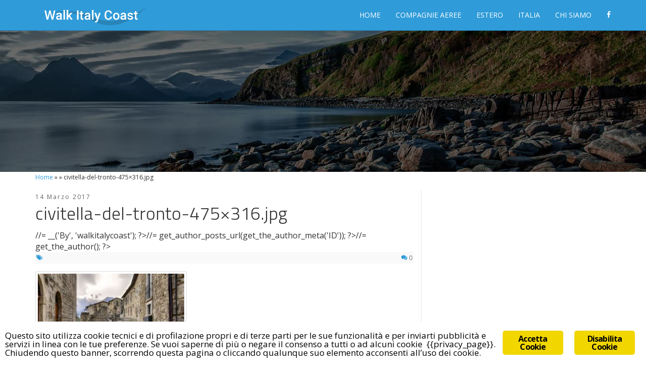

--- FILE ---
content_type: text/html; charset=UTF-8
request_url: https://walkitalycoast.it/cosa-vedere-in-abruzzo/199/civitella-del-tronto-475x316-jpg
body_size: 11543
content:
<!DOCTYPE html>
<html lang="it-IT">
  <head>
  <meta charset="utf-8">
  <meta http-equiv="x-ua-compatible" content="ie=edge">
  <meta name="viewport" content="width=device-width, initial-scale=1">
  <meta name="google-site-verification" content="3N2MZcVpMYVOYVfsXVny989YWPEcyNWr9y3Q79LcSX8">
  <meta name="verification" content="75686b8efc3ac75ad4c65ffbd6cfe4ef">
  <link href="https://fonts.googleapis.com/css?family=Titillium+Web:400,300,600%7COpen+Sans:400,400italic,700,700italic" rel="stylesheet" type="text/css">
  <style type="text/css">
      /* sezione menu */
    /*.nav>li>a {
      padding: 10px 13px !important;
    }
    .navbar-nav {
        margin-top: 20px !important;
        margin-bottom: 0 !important;
        margin-right: 0 !important;
        margin-left: 0 !important;

    }*/
    /* sezione categorie */
    .cat-intro .cat-desc {
        font-size: 14px !important;
    }
    /* categorie widget */
    .widget-category-title{
        font-size: 20px;
        color: #0093be;
        text-align: center;
    }
    .sep{
        border-bottom: 1px solid #0093be;
    }
  /* font-size excerpt sidebar */
    aside.sidebar .widget .post-content {
        font-size: 13px !important;
    }

    body {
      font-size: 16px !important;
    }

    h4 > span{
      font-weight: 700;
    }
  </style>
  <meta name="robots" content="index, follow, max-image-preview:large, max-snippet:-1, max-video-preview:-1">

	<!-- This site is optimized with the Yoast SEO plugin v20.3 - https://yoast.com/wordpress/plugins/seo/ -->
	<title>civitella-del-tronto-475x316.jpg - Walk Italy Coast</title>
	<link rel="canonical" href="https://walkitalycoast.it/cosa-vedere-in-abruzzo/199/civitella-del-tronto-475x316-jpg/">
	<meta property="og:locale" content="it_IT">
	<meta property="og:type" content="article">
	<meta property="og:title" content="civitella-del-tronto-475x316.jpg - Walk Italy Coast">
	<meta property="og:url" content="https://walkitalycoast.it/cosa-vedere-in-abruzzo/199/civitella-del-tronto-475x316-jpg/">
	<meta property="og:site_name" content="Walk Italy Coast">
	<meta property="og:image" content="https://walkitalycoast.it/cosa-vedere-in-abruzzo/199/civitella-del-tronto-475x316-jpg">
	<meta property="og:image:width" content="475">
	<meta property="og:image:height" content="316">
	<meta property="og:image:type" content="image/jpeg">
	<meta name="twitter:card" content="summary_large_image">
	<script type="application/ld+json" class="yoast-schema-graph">{"@context":"https://schema.org","@graph":[{"@type":"WebPage","@id":"https://walkitalycoast.it/cosa-vedere-in-abruzzo/199/civitella-del-tronto-475x316-jpg/","url":"https://walkitalycoast.it/cosa-vedere-in-abruzzo/199/civitella-del-tronto-475x316-jpg/","name":"civitella-del-tronto-475x316.jpg - Walk Italy Coast","isPartOf":{"@id":"https://walkitalycoast.it/#website"},"primaryImageOfPage":{"@id":"https://walkitalycoast.it/cosa-vedere-in-abruzzo/199/civitella-del-tronto-475x316-jpg/#primaryimage"},"image":{"@id":"https://walkitalycoast.it/cosa-vedere-in-abruzzo/199/civitella-del-tronto-475x316-jpg/#primaryimage"},"thumbnailUrl":"https://walkitalycoast.it/wp-content/uploads/2017/03/civitella-del-tronto-475x316.jpg","datePublished":"2017-03-14T08:10:28+00:00","dateModified":"2017-03-14T08:10:28+00:00","breadcrumb":{"@id":"https://walkitalycoast.it/cosa-vedere-in-abruzzo/199/civitella-del-tronto-475x316-jpg/#breadcrumb"},"inLanguage":"it-IT","potentialAction":[{"@type":"ReadAction","target":["https://walkitalycoast.it/cosa-vedere-in-abruzzo/199/civitella-del-tronto-475x316-jpg/"]}]},{"@type":"ImageObject","inLanguage":"it-IT","@id":"https://walkitalycoast.it/cosa-vedere-in-abruzzo/199/civitella-del-tronto-475x316-jpg/#primaryimage","url":"https://walkitalycoast.it/wp-content/uploads/2017/03/civitella-del-tronto.jpg","contentUrl":"https://walkitalycoast.it/wp-content/uploads/2017/03/civitella-del-tronto.jpg","width":564,"height":375},{"@type":"BreadcrumbList","@id":"https://walkitalycoast.it/cosa-vedere-in-abruzzo/199/civitella-del-tronto-475x316-jpg/#breadcrumb","itemListElement":[{"@type":"ListItem","position":1,"name":"Home","item":"https://walkitalycoast.it/"},{"@type":"ListItem","position":2,"name":"Cosa Vedere in Abruzzo: 10 Cose da Visitare Assolutamente","item":"https://walkitalycoast.it/cosa-vedere-in-abruzzo/199"},{"@type":"ListItem","position":3,"name":"civitella-del-tronto-475&#215;316.jpg"}]},{"@type":"WebSite","@id":"https://walkitalycoast.it/#website","url":"https://walkitalycoast.it/","name":"Walk Italy Coast","description":"Idee e Consigli di Viaggio in Italia e nel Mondo","potentialAction":[{"@type":"SearchAction","target":{"@type":"EntryPoint","urlTemplate":"https://walkitalycoast.it/?s={search_term_string}"},"query-input":"required name=search_term_string"}],"inLanguage":"it-IT"}]}</script>
	<!-- / Yoast SEO plugin. -->


<link rel="stylesheet" href="https://walkitalycoast.it/wp-includes/css/dist/block-library/style.min.css">
<link rel="stylesheet" href="https://walkitalycoast.it/wp-content/plugins/quick-adsense-reloaded/includes/gutenberg/dist/blocks.style.build.css">
<link rel="stylesheet" href="https://walkitalycoast.it/wp-includes/css/classic-themes.min.css">
<style id="global-styles-inline-css" type="text/css">
body{--wp--preset--color--black: #000000;--wp--preset--color--cyan-bluish-gray: #abb8c3;--wp--preset--color--white: #ffffff;--wp--preset--color--pale-pink: #f78da7;--wp--preset--color--vivid-red: #cf2e2e;--wp--preset--color--luminous-vivid-orange: #ff6900;--wp--preset--color--luminous-vivid-amber: #fcb900;--wp--preset--color--light-green-cyan: #7bdcb5;--wp--preset--color--vivid-green-cyan: #00d084;--wp--preset--color--pale-cyan-blue: #8ed1fc;--wp--preset--color--vivid-cyan-blue: #0693e3;--wp--preset--color--vivid-purple: #9b51e0;--wp--preset--gradient--vivid-cyan-blue-to-vivid-purple: linear-gradient(135deg,rgba(6,147,227,1) 0%,rgb(155,81,224) 100%);--wp--preset--gradient--light-green-cyan-to-vivid-green-cyan: linear-gradient(135deg,rgb(122,220,180) 0%,rgb(0,208,130) 100%);--wp--preset--gradient--luminous-vivid-amber-to-luminous-vivid-orange: linear-gradient(135deg,rgba(252,185,0,1) 0%,rgba(255,105,0,1) 100%);--wp--preset--gradient--luminous-vivid-orange-to-vivid-red: linear-gradient(135deg,rgba(255,105,0,1) 0%,rgb(207,46,46) 100%);--wp--preset--gradient--very-light-gray-to-cyan-bluish-gray: linear-gradient(135deg,rgb(238,238,238) 0%,rgb(169,184,195) 100%);--wp--preset--gradient--cool-to-warm-spectrum: linear-gradient(135deg,rgb(74,234,220) 0%,rgb(151,120,209) 20%,rgb(207,42,186) 40%,rgb(238,44,130) 60%,rgb(251,105,98) 80%,rgb(254,248,76) 100%);--wp--preset--gradient--blush-light-purple: linear-gradient(135deg,rgb(255,206,236) 0%,rgb(152,150,240) 100%);--wp--preset--gradient--blush-bordeaux: linear-gradient(135deg,rgb(254,205,165) 0%,rgb(254,45,45) 50%,rgb(107,0,62) 100%);--wp--preset--gradient--luminous-dusk: linear-gradient(135deg,rgb(255,203,112) 0%,rgb(199,81,192) 50%,rgb(65,88,208) 100%);--wp--preset--gradient--pale-ocean: linear-gradient(135deg,rgb(255,245,203) 0%,rgb(182,227,212) 50%,rgb(51,167,181) 100%);--wp--preset--gradient--electric-grass: linear-gradient(135deg,rgb(202,248,128) 0%,rgb(113,206,126) 100%);--wp--preset--gradient--midnight: linear-gradient(135deg,rgb(2,3,129) 0%,rgb(40,116,252) 100%);--wp--preset--duotone--dark-grayscale: url('#wp-duotone-dark-grayscale');--wp--preset--duotone--grayscale: url('#wp-duotone-grayscale');--wp--preset--duotone--purple-yellow: url('#wp-duotone-purple-yellow');--wp--preset--duotone--blue-red: url('#wp-duotone-blue-red');--wp--preset--duotone--midnight: url('#wp-duotone-midnight');--wp--preset--duotone--magenta-yellow: url('#wp-duotone-magenta-yellow');--wp--preset--duotone--purple-green: url('#wp-duotone-purple-green');--wp--preset--duotone--blue-orange: url('#wp-duotone-blue-orange');--wp--preset--font-size--small: 13px;--wp--preset--font-size--medium: 20px;--wp--preset--font-size--large: 36px;--wp--preset--font-size--x-large: 42px;--wp--preset--spacing--20: 0.44rem;--wp--preset--spacing--30: 0.67rem;--wp--preset--spacing--40: 1rem;--wp--preset--spacing--50: 1.5rem;--wp--preset--spacing--60: 2.25rem;--wp--preset--spacing--70: 3.38rem;--wp--preset--spacing--80: 5.06rem;}:where(.is-layout-flex){gap: 0.5em;}body .is-layout-flow > .alignleft{float: left;margin-inline-start: 0;margin-inline-end: 2em;}body .is-layout-flow > .alignright{float: right;margin-inline-start: 2em;margin-inline-end: 0;}body .is-layout-flow > .aligncenter{margin-left: auto !important;margin-right: auto !important;}body .is-layout-constrained > .alignleft{float: left;margin-inline-start: 0;margin-inline-end: 2em;}body .is-layout-constrained > .alignright{float: right;margin-inline-start: 2em;margin-inline-end: 0;}body .is-layout-constrained > .aligncenter{margin-left: auto !important;margin-right: auto !important;}body .is-layout-constrained > :where(:not(.alignleft):not(.alignright):not(.alignfull)){max-width: var(--wp--style--global--content-size);margin-left: auto !important;margin-right: auto !important;}body .is-layout-constrained > .alignwide{max-width: var(--wp--style--global--wide-size);}body .is-layout-flex{display: flex;}body .is-layout-flex{flex-wrap: wrap;align-items: center;}body .is-layout-flex > *{margin: 0;}:where(.wp-block-columns.is-layout-flex){gap: 2em;}.has-black-color{color: var(--wp--preset--color--black) !important;}.has-cyan-bluish-gray-color{color: var(--wp--preset--color--cyan-bluish-gray) !important;}.has-white-color{color: var(--wp--preset--color--white) !important;}.has-pale-pink-color{color: var(--wp--preset--color--pale-pink) !important;}.has-vivid-red-color{color: var(--wp--preset--color--vivid-red) !important;}.has-luminous-vivid-orange-color{color: var(--wp--preset--color--luminous-vivid-orange) !important;}.has-luminous-vivid-amber-color{color: var(--wp--preset--color--luminous-vivid-amber) !important;}.has-light-green-cyan-color{color: var(--wp--preset--color--light-green-cyan) !important;}.has-vivid-green-cyan-color{color: var(--wp--preset--color--vivid-green-cyan) !important;}.has-pale-cyan-blue-color{color: var(--wp--preset--color--pale-cyan-blue) !important;}.has-vivid-cyan-blue-color{color: var(--wp--preset--color--vivid-cyan-blue) !important;}.has-vivid-purple-color{color: var(--wp--preset--color--vivid-purple) !important;}.has-black-background-color{background-color: var(--wp--preset--color--black) !important;}.has-cyan-bluish-gray-background-color{background-color: var(--wp--preset--color--cyan-bluish-gray) !important;}.has-white-background-color{background-color: var(--wp--preset--color--white) !important;}.has-pale-pink-background-color{background-color: var(--wp--preset--color--pale-pink) !important;}.has-vivid-red-background-color{background-color: var(--wp--preset--color--vivid-red) !important;}.has-luminous-vivid-orange-background-color{background-color: var(--wp--preset--color--luminous-vivid-orange) !important;}.has-luminous-vivid-amber-background-color{background-color: var(--wp--preset--color--luminous-vivid-amber) !important;}.has-light-green-cyan-background-color{background-color: var(--wp--preset--color--light-green-cyan) !important;}.has-vivid-green-cyan-background-color{background-color: var(--wp--preset--color--vivid-green-cyan) !important;}.has-pale-cyan-blue-background-color{background-color: var(--wp--preset--color--pale-cyan-blue) !important;}.has-vivid-cyan-blue-background-color{background-color: var(--wp--preset--color--vivid-cyan-blue) !important;}.has-vivid-purple-background-color{background-color: var(--wp--preset--color--vivid-purple) !important;}.has-black-border-color{border-color: var(--wp--preset--color--black) !important;}.has-cyan-bluish-gray-border-color{border-color: var(--wp--preset--color--cyan-bluish-gray) !important;}.has-white-border-color{border-color: var(--wp--preset--color--white) !important;}.has-pale-pink-border-color{border-color: var(--wp--preset--color--pale-pink) !important;}.has-vivid-red-border-color{border-color: var(--wp--preset--color--vivid-red) !important;}.has-luminous-vivid-orange-border-color{border-color: var(--wp--preset--color--luminous-vivid-orange) !important;}.has-luminous-vivid-amber-border-color{border-color: var(--wp--preset--color--luminous-vivid-amber) !important;}.has-light-green-cyan-border-color{border-color: var(--wp--preset--color--light-green-cyan) !important;}.has-vivid-green-cyan-border-color{border-color: var(--wp--preset--color--vivid-green-cyan) !important;}.has-pale-cyan-blue-border-color{border-color: var(--wp--preset--color--pale-cyan-blue) !important;}.has-vivid-cyan-blue-border-color{border-color: var(--wp--preset--color--vivid-cyan-blue) !important;}.has-vivid-purple-border-color{border-color: var(--wp--preset--color--vivid-purple) !important;}.has-vivid-cyan-blue-to-vivid-purple-gradient-background{background: var(--wp--preset--gradient--vivid-cyan-blue-to-vivid-purple) !important;}.has-light-green-cyan-to-vivid-green-cyan-gradient-background{background: var(--wp--preset--gradient--light-green-cyan-to-vivid-green-cyan) !important;}.has-luminous-vivid-amber-to-luminous-vivid-orange-gradient-background{background: var(--wp--preset--gradient--luminous-vivid-amber-to-luminous-vivid-orange) !important;}.has-luminous-vivid-orange-to-vivid-red-gradient-background{background: var(--wp--preset--gradient--luminous-vivid-orange-to-vivid-red) !important;}.has-very-light-gray-to-cyan-bluish-gray-gradient-background{background: var(--wp--preset--gradient--very-light-gray-to-cyan-bluish-gray) !important;}.has-cool-to-warm-spectrum-gradient-background{background: var(--wp--preset--gradient--cool-to-warm-spectrum) !important;}.has-blush-light-purple-gradient-background{background: var(--wp--preset--gradient--blush-light-purple) !important;}.has-blush-bordeaux-gradient-background{background: var(--wp--preset--gradient--blush-bordeaux) !important;}.has-luminous-dusk-gradient-background{background: var(--wp--preset--gradient--luminous-dusk) !important;}.has-pale-ocean-gradient-background{background: var(--wp--preset--gradient--pale-ocean) !important;}.has-electric-grass-gradient-background{background: var(--wp--preset--gradient--electric-grass) !important;}.has-midnight-gradient-background{background: var(--wp--preset--gradient--midnight) !important;}.has-small-font-size{font-size: var(--wp--preset--font-size--small) !important;}.has-medium-font-size{font-size: var(--wp--preset--font-size--medium) !important;}.has-large-font-size{font-size: var(--wp--preset--font-size--large) !important;}.has-x-large-font-size{font-size: var(--wp--preset--font-size--x-large) !important;}
.wp-block-navigation a:where(:not(.wp-element-button)){color: inherit;}
:where(.wp-block-columns.is-layout-flex){gap: 2em;}
.wp-block-pullquote{font-size: 1.5em;line-height: 1.6;}
</style>
<link rel="stylesheet" href="https://walkitalycoast.it/wp-content/plugins/ginger/front/css/cookies-enabler.css">
<link rel="stylesheet" href="https://walkitalycoast.it/wp-content/plugins/table-of-contents-plus/screen.min.css">
<link rel="stylesheet" href="https://walkitalycoast.it/wp-content/plugins/ultimate-posts-widget/css/upw-theme-standard.min.css">
<link rel="stylesheet" href="https://walkitalycoast.it/wp-content/themes/walkitalycoast/dist/styles/main-7f90ef4a9c.css">
<style id="quads-styles-inline-css" type="text/css">

        .quads-location {
            visibility: hidden;
        }
    .quads-location ins.adsbygoogle {
        background: transparent !important;
    }
    .quads.quads_ad_container { display: grid; grid-template-columns: auto; grid-gap: 10px; padding: 10px; }
    .grid_image{animation: fadeIn 0.5s;-webkit-animation: fadeIn 0.5s;-moz-animation: fadeIn 0.5s;
        -o-animation: fadeIn 0.5s;-ms-animation: fadeIn 0.5s;}
    .quads-ad-label { font-size: 12px; text-align: center; color: #333;}
    .quads-text-around-ad-label-text_around_left {
        width: 50%;
        float: left;
    }
    .quads-text-around-ad-label-text_around_right {
        width: 50%;
        float: right;
    }
    .quads-popupad {
        position: fixed;
        top: 0px;
        left:0px;
        width: 100%;
        height: 100em;
        background-color: rgba(0,0,0,0.6);
        z-index: 999;
        max-width: 100em !important;
        margin: 0 auto;
    }
    .quads.quads_ad_container_ {
        position: fixed;
        top: 40%;
        left: 36%;
    }
    #btn_close{
		background-color: #fff;
		width: 25px;
		height: 25px;
		text-align: center;
		line-height: 22px;
		position: absolute;
		right: -10px;
		top: -10px;
		cursor: pointer;
		transition: all 0.5s ease;
		border-radius: 50%;
	}
    #btn_close_video{
		background-color: #fff;
		width: 25px;
		height: 25px;
		text-align: center;
		line-height: 22px;
		position: absolute;
		right: -10px;
		top: -10px;
		cursor: pointer;
		transition: all 0.5s ease;
		border-radius: 50%;
        z-index:100;
	}
    .post_half_page_ad{
        visibility: visible;
        position: fixed;
        top: 0;
        right: -200vw;
    }
    #post_half_page_openClose {
        -webkit-transform: rotate(90deg);
        -webkit-transform-origin: left top;
        -moz-transform: rotate(90deg);
        -moz-transform-origin: left top;
        -o-transform: rotate(90deg);
        -o-transform-origin: left top;
        -ms-transform: rotate(90deg);
        -ms-transform-origin: left top;
        -transform: rotate(90deg);
        -transform-origin: left top;
        position: absolute;
        left: 4px;
        top: 0%;
        cursor: pointer;
        z-index: 999999;
        display: none;
    }
    #post_half_pageVertical-text {
        background: #000000;
        text-align: center;
        z-index: 999999;
        cursor: pointer;
        color: #FFFFFF;
        float: left;
        font-size: 13pt;
        padding: 5px;
        font-weight: bold;
        width: 85vh;
        font-family: verdana;
        text-transform: uppercase;
    }
    .half-page-arrow-left {
        position: absolute;
        cursor: pointer;
        width: 0;
        height: 0;
        border-right: 15px solid #FFFFFF;
        border-top: 15px solid transparent;
        border-bottom: 15px solid transparent;
        left: -27px;
        z-index: 9999999;
        top: 8vh;
    }
    .half-page-arrow-right {
        position: absolute;
        cursor: pointer;
        width: 0;
        height: 0;
        border-left: 15px solid #FFFFFF;
        border-top: 15px solid transparent;
        border-bottom: 15px solid transparent;
        left: -25px;
        z-index: 9999999;
        bottom: 30vh;
    }
    @media screen and (max-width: 520px) {
        .post_half_page_ad {
            display: none;
        }
        #post_half_pageVertical-text {
            width: 100%;
            font-size: 14px;
        }
        .half-page-arrow-left{
            left: 12px;
            bottom: 8px;
            top: 12px;
            border-left: 10px solid #ffffff00;
            border-top: none;
            border-bottom: 10px solid white;
            border-right: 10px solid #ffffff00;
        }
        .half-page-arrow-right {
            border-left: 10px solid #ffffff00;
            border-top: 10px solid white;
            border-bottom: none;
            border-right: 10px solid #ffffff00;
            right: 12px;
            left: unset;
            top: 13px;
            bottom: 8px;
        }
    }
    @media screen and (max-width: 480px) {
        .quads.quads_ad_container_ {
            left: 10px;
        }
    } 
    .wpquads-3d-container {
        border-radius:3px;
        position:relative;
        -webkit-perspective:1000px;
        -moz-perspective:1000px;
        -ms-perspective:1000px;
        -o-perspective:1000px;
        perspective:1000px;
        z-index:999999;
    }
    .wpquads-3d-cube{
        width:100%;
        height:100%;
        position:absolute;
        -webkit-transition:-webkit-transform 1s;
        -moz-transition:-moz-transform 1s;
        -o-transition:-o-transform 1s;
        transition:transform 1s;
        -webkit-transform-style:preserve-3d;
        -moz-transform-style:preserve-3d;
        -ms-transform-style:preserve-3d;
        -o-transform-style:preserve-3d;
        transform-style:preserve-3d;
    }
    .wpquads-3d-cube .wpquads-3d-item{
        position:absolute;
        border:3px inset;
        border-style:outset
    }
    .wpquads-3d-close{
        text-align:right;
    }
    #wpquads-close-btn{
        text-decoration:none !important;
        cursor:pointer;
    }
    .wpquads-3d-cube .wpquads-3d-item, .wpquads-3d-cube .wpquads-3d-item img{
        display:block;
        margin:0;
        width:100%;
        height:100%;
        background:#fff;
    }
    .ewd-ufaq-faqs .wpquads-3d-container {
        display: none;
    }   
    .quads-video {
        position: fixed;
        bottom: 0px;
        z-index: 9999999;
    }
    quads_ad_container_video{
        max-width:220px;
    }
    .parallax_main {
        padding-left: 3px;
        padding-right: 3px;
    }
    .parallax_main {
        display:none;
        position: fixed;
        top: 0;
        left: 0;
        bottom: 0;
        right: 0;
        background: #00000070;
        overflow-y: auto;
        background-attachment: fixed;
        background-position: center;
        -moz-transition: all 0.3s ease-in-out;
        -o-transition: all 0.3s ease-in-out;
        -ms-transition: all 0.3s ease-in-out;
        -webkit-transition: all 0.3s ease-in-out;
        transition: all 03s ease-in-out;
    }
    .parallax_main .quads-parallax-spacer {
        display: block;
        padding-top: 100vh;
        position: relative;
        pointer-events: none;
    }
    .quads-parallax {
        bottom: 0px;
        z-index: 9999999;
        bottom: 0;
        left: 0;
        right: 0; 
        margin: 0 auto;
        position:relative;
        -moz-transition: all 0.3s ease;
        -o-transition: all 0.3s ease;
        -ms-transition: all 0.3s ease;
        -webkit-transition: all 0.3s ease;
        transition: all 0.3s ease;
    }
    .parallax_popup_img {
        text-align: center;
        margin: 0 auto;
    }
    .quads_parallax_scroll_text{
        display: none;
        position: fixed;
        left: 0;
        z-index: 1;
        color: #989898;
        right: 0;
        text-align: center;
        font-weight: 600;
        font-size: 15px;
        background: #fff;
        padding: 6px;
        top: 5px;
    }
    .quads_click_impression { display: none;}
    .quads-sticky {
        width: 100% !important;
        position: fixed;
        max-width: 100%!important;
        bottom:0;
        margin:0;
        text-align: center;
    }
    .quads-sticky .quads-location {
        text-align: center;
    }.quads-sticky .wp_quads_dfp {
        display: contents;
    }
    a.quads-sticky-ad-close {
        background-color: #fff;
        width: 25px;
        height: 25px;
        text-align: center;
        line-height: 22px;
        position: absolute;
        right: 0px;
        top: -15px;
        cursor: pointer;
        transition: all 0.5s ease;
        border-radius: 50%;
    }
    
</style>
<script src="https://walkitalycoast.it/wp-content/plugins/ginger/addon/analytics/gingeranalytics.min.js" id="ginger-analytics_script-js"></script>
<script src="https://walkitalycoast.it/wp-content/plugins/ginger/front/js/cookies-enabler.min.js" id="ginger-cookies-enabler-js"></script>
<script src="https://walkitalycoast.it/wp-includes/js/jquery/jquery.min.js" id="jquery-core-js"></script>
<script src="https://walkitalycoast.it/wp-includes/js/jquery/jquery-migrate.min.js" id="jquery-migrate-js"></script>
<script src="https://walkitalycoast.it/wp-content/plugins/wp-quads-pro/assets/js/ads.js" id="quads-ad-ga-js"></script>
            <script type="text/javascript">
        var ginger_logger = "Y";
        var ginger_logger_url = "https://walkitalycoast.it";
        var current_url = "https://walkitalycoast.it/cosa-vedere-in-abruzzo/199/civitella-del-tronto-475x316-jpg";

        function gingerAjaxLogTime(status) {
            var xmlHttp = new XMLHttpRequest();
            var parameters = "ginger_action=time";
            var url= ginger_logger_url + "?" + parameters;
            xmlHttp.open("GET", url, true);

            //Black magic paragraph
            xmlHttp.setRequestHeader("Content-type", "application/x-www-form-urlencoded");

            xmlHttp.onreadystatechange = function() {
                if(xmlHttp.readyState == 4 && xmlHttp.status == 200) {
                    var time = xmlHttp.responseText;
                    gingerAjaxLogger(time, status);
                }
            }

            xmlHttp.send(parameters);
        }

        function gingerAjaxLogger(ginger_logtime, status) {
            console.log(ginger_logtime);
            var xmlHttp = new XMLHttpRequest();
            var parameters = "ginger_action=log&time=" + ginger_logtime + "&url=" + current_url + "&status=" + status;
            var url= ginger_logger_url + "?" + parameters;
            //console.log(url);
            xmlHttp.open("GET", url, true);

            //Black magic paragraph
            xmlHttp.setRequestHeader("Content-type", "application/x-www-form-urlencoded");

            xmlHttp.send(parameters);
        }

    </script>
    <script type="text/javascript">document.cookie = 'quads_browser_width='+screen.width;</script><meta name="generator" content="Powered by Visual Composer - drag and drop page builder for WordPress.">
<!--[if lte IE 9]><link rel="stylesheet" type="text/css" href="https://walkitalycoast.it/wp-content/plugins/js_composer/assets/css/vc_lte_ie9.min.css" media="screen"><![endif]--><!--[if IE  8]><link rel="stylesheet" type="text/css" href="https://walkitalycoast.it/wp-content/plugins/js_composer/assets/css/vc-ie8.min.css" media="screen"><![endif]--><style type="text/css">.broken_link, a.broken_link {
	text-decoration: line-through;
}</style>		<style type="text/css" id="wp-custom-css">
			/*
 image ads using div ----------------------------------------------------------------------

 .td-visible-desktop - for desktop
 .td-visible-tablet-landscape - for tablet landscape
 .td-visible-tablet-portrait - for tablet portrait
 .td-visible-phone - for mobile

*/
.td-a-rec img {
  display: block;
}
.td-visible-desktop {
  display: table;
}
.td-visible-tablet-landscape,
.td-visible-tablet-l,
.td-visible-tablet-portrait,
.td-visible-tablet-tp,
.td-visible-phone {
  display: none;
}
/* responsive landscape landscape */
@media (min-width: 1019px) and (max-width: 1140px) {
  .td-visible-tablet-landscape,
  .td-visible-tablet-l {
    display: table;
  }
  .td-visible-desktop {
    display: none;
  }
  .td-visible-tablet-portrait,
  .td-visible-tablet-tp {
    display: none;
  }
  .td-visible-phone {
    display: none;
  }
}
/* responsive portrait tablet */
@media (min-width: 768px) and (max-width: 1018px) {
  .td-visible-tablet-portrait,
  .td-visible-tablet-tp {
    display: table;
  }
  .td-visible-desktop {
    display: none;
  }
  .td-visible-tablet-landscape,
  .td-visible-tablet-l {
    display: none;
  }
  .td-visible-phone {
    display: none;
  }
}
/* responsive portrait phone */
@media (max-width: 767px) {
  .td-visible-phone {
    display: table;
  }
  .td-visible-desktop {
    display: none;
  }
  .td-visible-tablet-landscape,
  .td-visible-tablet-l {
    display: none;
  }
  .td-visible-tablet-portrait,
  .td-visible-tablet-tp {
    display: none;
  }
}
/* responsive landscape desktop */
@media (min-width: 1141px) {
  .td-rec-hide-on-m {
    display: none !important;
  }
}
/* responsive landscape tablet */
@media (min-width: 1019px) and (max-width: 1140px) {
  .td-rec-hide-on-tl {
    display: none !important;
  }
}
/* responsive portrait tablet */
@media (min-width: 768px) and (max-width: 1018px) {
  .td-rec-hide-on-tp {
    display: none !important;
  }
}
/* responsive portrait phone */
@media (max-width: 767px) {
  .td-rec-hide-on-p {
    display: none !important;
  }
}
/* Header Image & Google AD */
.td-header-rec-wrap {
  position: relative;
  min-height: 90px;
  /* responsive portrait tablet */
  /* responsive portrait phone */
}
@media (min-width: 768px) and (max-width: 1018px) {
  .td-header-rec-wrap {
    min-height: 60px;
  }
}
@media (max-width: 767px) {
  .td-header-rec-wrap {
    margin-left: auto;
    margin-right: auto;
    display: table;
    min-height: 0 !important;
  }
}
.td-header-rec-wrap .td-adspot-title {
  margin-bottom: -21px;
  position: relative;
  top: 3px;
  /* responsive portrait tablet */
}
@media (min-width: 768px) and (max-width: 1018px) {
  .td-header-rec-wrap .td-adspot-title {
    margin-bottom: -14px;
    top: 0;
  }
}
@media (max-width: 767px) {
  .td-header-rec-wrap .td-adspot-title {
    top: 0;
    margin-bottom: -10px;
  }
}
.td-header-sp-recs {
  padding: 0 !important;
  width: 728px;
  position: relative;
  min-height: 0 !important;
  /* responsive portrait tablet */
  /* responsive portrait phone */
}
@media (min-width: 768px) and (max-width: 1018px) {
  .td-header-sp-recs {
    width: 470px;
  }
}
@media (max-width: 767px) {
  .td-header-sp-recs {
    width: 100%;
  }
}
.td-header-sp-recs img,
.td-header-sp-recs .adsbygoogle {
  position: absolute;
  margin: auto;
  top: 0;
  bottom: 0;
  left: 0;
  right: 0;
  /* responsive portrait phone */
}
@media (max-width: 767px) {
  .td-header-sp-recs img,
  .td-header-sp-recs .adsbygoogle {
    position: relative;
    display: table;
    margin: 10px auto;
    width: 100%;
  }
}
.td-header-wrap .td-a-rec-id-header > div,
.td-header-wrap .td-g-rec-id-header > .adsbygoogle {Abilita l'anteprima in modalit&agrave; desktop  Abilita l'anteprima in modalit&agrave; tablet  Abilita l'anteprima in modalit&agrave; mobile  Nascondi i controlli
  /* responsive min portrait tablet */
  /* responsive min landscape tablet */
}
@media (min-width: 768px) {
  .td-header-wrap .td-a-rec-id-header > div,
  .td-header-wrap .td-g-rec-id-header > .adsbygoogle {
    margin: 14px auto;
  }
}
@media (min-width: 1019px) {
  .td-header-wrap .td-a-rec-id-header > div,
  .td-header-wrap .td-g-rec-id-header > .adsbygoogle {
    margin: 24px auto;
  }
}
.td-a-rec-id-smart_list_6 img,
.td-a-rec-id-smart_list_7 img,
.td-a-rec-id-smart_list_8 img,
.td-a-rec-id-post_style_12 img,
.td-a-rec-id-sidebar img,
.td-a-rec-id-content_top img,
.td-a-rec-id-content_inline img,
.td-a-rec-id-content_bottom img,
.td-a-rec-id-custom_ad_1 img,
.td-a-rec-id-custom_ad_2 img,
.td-a-rec-id-custom_ad_3 img,
.td-a-rec-id-custom_ad_4 img,
.td-a-rec-id-custom_ad_5 img {
  width: 100%;
}
/*

 sidebar ads


*/
.td-g-rec-id-sidebar {
  text-align: center;
}
.td-g-rec-id-sidebar .adsbygoogle {
  margin-bottom: 44px;
}
.td-visible-desktop,
.td-visible-tablet-landscape,
.td-visible-tablet-l,
.td-visible-tablet-portrait,
.td-visible-tablet-tp,
.td-visible-phone {
  margin-left: auto;
  margin-right: auto;
}

@media screen and (max-width: 320px) {
	.ads_2_custom{
display:inline-block;
width:300px;
height:250px;
	}
}
@media screen and (min-width: 321px) {
	.ads_2_custom{
display:inline-block;
width:336px;
height:280px;
	}
}


 /* Inizio paginazione custom */
.page-nav  {
    margin-left: auto;
    margin-right: auto;
    display: table;
    width: inherit;
}

.page-nav a, .page-nav span {
    padding: 3px 11px;
    display: inline-block;
    margin: 5px 8px 6px 0;
    min-width: 33px;
    text-align: center;
    color: #fff;
    line-height: 21px;
    float: left;
	
}

.page-nav a {
    text-decoration: none !important;
    background-color: #222;
}
.page-nav a:hover {
    text-decoration: none !important;
    background-color: #2f9bd9;
}
 /* Termine paginazione custom */		</style>
		<noscript><style type="text/css"> .wpb_animate_when_almost_visible { opacity: 1; }</style></noscript><script>var async_ginger_script = ["\/\/pagead2.googlesyndication.com\/pagead\/js\/adsbygoogle.js"];</script></head>
  <body class="attachment attachment-template-default single single-attachment postid-601 attachmentid-601 attachment-jpeg civitella-del-tronto-475x316-jpg sidebar-primary wpb-js-composer js-comp-ver-4.12.1 vc_responsive">
  <div id="fb-root"></div>
  <script class="ginger-script" type="text/plain">(function(d, s, id) {
      var js, fjs = d.getElementsByTagName(s)[0];
      if (d.getElementById(id)) return;
      js = d.createElement(s); js.id = id;
      js.src = "//connect.facebook.net/en_US/sdk.js#xfbml=1&version=v2.6";
      fjs.parentNode.insertBefore(js, fjs);
    }(document, 'script', 'facebook-jssdk'));</script>
    <!--[if IE]>
      <div class="alert alert-warning">
        You are using an <strong>outdated</strong> browser. Please <a href="http://browsehappy.com/">upgrade your browser</a> to improve your experience.      </div>
    <![endif]-->
    &#65279;<header class="banner" xmlns:http="http://www.w3.org/1999/xhtml">
  <div class="navbar navbar-fixed-top navbar-inverse">
    <div class="container">
      <div class="navbar-header">
        <a class="navbar-brand" href="https://walkitalycoast.it/"><img src="https://walkitalycoast.it/wp-content/uploads/2017/03/logo-text.png" alt=""></a>
        <button type="button" class="navbar-toggle collapsed" data-toggle="collapse" data-target=".navbar-collapse">
          <span class="sr-only">Toggle navigation</span>
          <span class="icon-bar"></span>
          <span class="icon-bar"></span>
          <span class="icon-bar"></span>
        </button>
      </div>
      <nav class="collapse navbar-collapse text-center" role="navigation">
        <ul id="menu-principale" class="nav navbar-nav navbar-right"><li class="menu-item menu-item-type-custom menu-item-object-custom menu-item-213"><a title="Home" href="/">Home</a></li>
<li class="menu-item menu-item-type-taxonomy menu-item-object-category menu-item-562"><a title="Compagnie Aeree" href="https://walkitalycoast.it/compagnie-aeree">Compagnie Aeree</a></li>
<li class="menu-item menu-item-type-taxonomy menu-item-object-category menu-item-563"><a title="Estero" href="https://walkitalycoast.it/estero">Estero</a></li>
<li class="menu-item menu-item-type-taxonomy menu-item-object-category menu-item-564"><a title="Italia" href="https://walkitalycoast.it/italia">Italia</a></li>
<li class="menu-item menu-item-type-post_type menu-item-object-page menu-item-1981"><a title="Chi Siamo" href="https://walkitalycoast.it/chi-siamo">Chi Siamo</a></li>
<li class="menu-item menu-item-type-custom menu-item-object-custom menu-item-2434"><a title='&lt;i class="icon-facebook"&gt;&lt;/i&gt;' rel="nofollow" href="https://www.facebook.com/walkitalycoast.it"><i class="icon-facebook"></i></a></li>
</ul>      </nav>
    </div>
  </div>
</header>
<section class="below-header" style="background:url('https://walkitalycoast.it/wp-content/uploads/2017/03/header-bg.jpg') no-repeat center center transparent; background-attachment: scroll; background-size: cover">
  <div class="lines-container">
    <div class="container">
      <div class="row clearfix">
      </div>
    </div>
  </div>
</section>


    <div class="container">
      
                <p id="breadcrumbs"><span xmlns:v="http://rdf.data-vocabulary.org/#"><span typeof="v:Breadcrumb">
                <a href="https://walkitalycoast.it/" rel="v:url" property="v:title">Home</a> &raquo; <span rel="v:child" typeof="v:Breadcrumb"><a href="https://walkitalycoast.it/" rel="v:url" property="v:title"></a> &raquo; <span class="breadcrumb_last">civitella-del-tronto-475&times;316.jpg</span></span></span></span></p>

              </div>    <div class="wrap container" role="document">
      <div class="content row">
        <main class="main clearfix">
            <article class="post-601 attachment type-attachment status-inherit hentry">
    <header>
      <time class="updated" datetime="2017-03-14T08:10:28+00:00">14 Marzo 2017</time>
      <h1 class="entry-title">civitella-del-tronto-475&times;316.jpg</h1>
      <!--<p class="byline author vcard">-->//= __('By', 'walkitalycoast'); ?&gt;<!-- <a href="-->//= get_author_posts_url(get_the_author_meta('ID')); ?&gt;<!--" rel="author" class="fn">-->//= get_the_author(); ?&gt;<!--</a></p>-->
<div class="entry-meta">
<span><i class="icon-tags"></i> </span>

<span class="pull-right"><i class="icon-comments"></i> <a href="https://walkitalycoast.it/cosa-vedere-in-abruzzo/199/civitella-del-tronto-475x316-jpg#respond">0</a></span>
</div>    </header>
    <div class="entry-content">
      <p class="attachment"><a href="https://walkitalycoast.it/wp-content/uploads/2017/03/civitella-del-tronto-475x316.jpg"><img width="300" height="200" src="https://walkitalycoast.it/wp-content/uploads/2017/03/civitella-del-tronto-475x316-300x200.jpg" class="attachment-medium size-medium" alt="" decoding="async" loading="lazy" srcset="https://walkitalycoast.it/wp-content/uploads/2017/03/civitella-del-tronto-475x316-300x200.jpg 300w, https://walkitalycoast.it/wp-content/uploads/2017/03/civitella-del-tronto-475x316.jpg 475w" sizes="(max-width: 300px) 100vw, 300px"></a></p>
    </div>
    <footer>
            <div class="social-share-container text-center">
        <i class="icon-bullhorn"></i><p>Scrivere articoli e guide richiede moltissimo impegno. Aiutaci a condividere questo post: a te non costa nulla, per noi &egrave; importantissimo!</p><div class="social-share-icons text-center hidden-print"><a class="gb-share-link btn btn-sm woo-facebook" href="https://www.facebook.com/sharer/sharer.php?u=https://walkitalycoast.it/cosa-vedere-in-abruzzo/199/civitella-del-tronto-475x316-jpg" target="_blank"><i class="icon-facebook"></i> <span class="hidden-xs">Facebook</span></a><a class="gb-share-link btn btn-sm woo-twitter" href="https://twitter.com/intent/tweet?text=civitella-del-tronto-475%C3%97316.jpg&amp;url=https://walkitalycoast.it/cosa-vedere-in-abruzzo/199/civitella-del-tronto-475x316-jpg&amp;via=walkitalycoast" target="_blank"><i class="icon-twitter"></i> <span class="hidden-xs">Twitter</span></a><a class="gb-share-link btn btn-sm woo-googleplus" href="https://plus.google.com/share?url=https://walkitalycoast.it/cosa-vedere-in-abruzzo/199/civitella-del-tronto-475x316-jpg" target="_blank"><i class="icon-google-plus"></i> <span class="hidden-xs">Google+</span></a><a class="gb-share-link btn btn-sm woo-pinterest" href="http://pinterest.com/pin/create/button/?url=https://walkitalycoast.it/cosa-vedere-in-abruzzo/199/civitella-del-tronto-475x316-jpg&amp;description=civitella-del-tronto-475%C3%97316.jpg" target="_blank"><i class="icon-pinterest-p"></i> <span class="hidden-xs">Pinterest</span></a><a class="gb-share-link btn btn-sm woo-stumble" href="http://www.stumbleupon.com/submit?url=https://walkitalycoast.it/cosa-vedere-in-abruzzo/199/civitella-del-tronto-475x316-jpg&amp;title=civitella-del-tronto-475%C3%97316.jpg" target="_blank"><i class="icon-stumbleupon"></i> <span class="hidden-xs">StumbleUpon</span></a></div>      </div>
      
          </footer>
<section class="widget sticky-posts-5 widget_ultimate_posts"><h3 class="widget-title"><span>Leggi Anche:</span></h3>

<div class="upw-posts hfeed">

  
      
        
        <article class="post-2564 post type-post status-publish format-standard has-post-thumbnail hentry category-italia">

          <header>

                          <div class="entry-image">
                <a href="https://walkitalycoast.it/bardonecchia-cosa-vedere/2564" rel="bookmark">
                  <img width="150" height="150" src="https://walkitalycoast.it/wp-content/uploads/2017/10/bardonecchia-cosa-fare-150x150.jpg" class="attachment-thumbnail size-thumbnail wp-post-image" alt="" decoding="async">                </a>
              </div>
            
                          <h4 class="entry-title">
                <a href="https://walkitalycoast.it/bardonecchia-cosa-vedere/2564" rel="bookmark">
                  Cosa Vedere a Bardonecchia: Guida alle Bellezze della Valle Olimpica                </a>
              </h4>
            
            
          </header>

          
          <footer>

            
            
            
          </footer>

        </article>

      
        
        <article class="post-2550 post type-post status-publish format-standard has-post-thumbnail hentry category-italia">

          <header>

                          <div class="entry-image">
                <a href="https://walkitalycoast.it/domodossola-cosa-vedere/2550" rel="bookmark">
                  <img width="150" height="150" src="https://walkitalycoast.it/wp-content/uploads/2017/08/domodossola-cosa-vedere-150x150.jpg" class="attachment-thumbnail size-thumbnail wp-post-image" alt="" decoding="async" loading="lazy">                </a>
              </div>
            
                          <h4 class="entry-title">
                <a href="https://walkitalycoast.it/domodossola-cosa-vedere/2550" rel="bookmark">
                  Domodossola: Cosa Vedere? Giro in Citt&agrave; e Tour delle Valli                </a>
              </h4>
            
            
          </header>

          
          <footer>

            
            
            
          </footer>

        </article>

      
        
        <article class="post-2271 post type-post status-publish format-standard has-post-thumbnail hentry category-estero">

          <header>

                          <div class="entry-image">
                <a href="https://walkitalycoast.it/kos/2271" rel="bookmark">
                  <img width="150" height="150" src="https://walkitalycoast.it/wp-content/uploads/2017/05/kos-opinioni-150x150.jpg" class="attachment-thumbnail size-thumbnail wp-post-image" alt="" decoding="async" loading="lazy">                </a>
              </div>
            
                          <h4 class="entry-title">
                <a href="https://walkitalycoast.it/kos/2271" rel="bookmark">
                  Vacanza a Kos: Spiagge e Vita Notturna dell&rsquo;Isola Greca                </a>
              </h4>
            
            
          </header>

          
          <footer>

            
            
            
          </footer>

        </article>

      
        
        <article class="post-2274 post type-post status-publish format-standard has-post-thumbnail hentry category-estero">

          <header>

                          <div class="entry-image">
                <a href="https://walkitalycoast.it/tarifa-spagna/2274" rel="bookmark">
                  <img width="150" height="150" src="https://walkitalycoast.it/wp-content/uploads/2017/05/Tarifa-Spagna-150x150.jpg" class="attachment-thumbnail size-thumbnail wp-post-image" alt="" decoding="async" loading="lazy">                </a>
              </div>
            
                          <h4 class="entry-title">
                <a href="https://walkitalycoast.it/tarifa-spagna/2274" rel="bookmark">
                  Viaggio a Tarifa, Cosa Vedere in Andalucia: Spiagge e Attrattive Principali                </a>
              </h4>
            
            
          </header>

          
          <footer>

            
            
            
          </footer>

        </article>

      
        
        <article class="post-2181 post type-post status-publish format-standard has-post-thumbnail hentry category-estero">

          <header>

                          <div class="entry-image">
                <a href="https://walkitalycoast.it/skiathos/2181" rel="bookmark">
                  <img width="150" height="150" src="https://walkitalycoast.it/wp-content/uploads/2017/05/SKIATHOS-OPINIONI-150x150.jpg" class="attachment-thumbnail size-thumbnail wp-post-image" alt="" decoding="async" loading="lazy">                </a>
              </div>
            
                          <h4 class="entry-title">
                <a href="https://walkitalycoast.it/skiathos/2181" rel="bookmark">
                  Vacanze a Skiathos: Spiagge, Vita Notturna e Opinioni Generali sull&rsquo;Isola Greca                </a>
              </h4>
            
            
          </header>

          
          <footer>

            
            
            
          </footer>

        </article>

      
  
</div>

</section>    
<section id="comments" class="comments">
  
  
  	<div id="respond" class="comment-respond">
		<h3 id="reply-title" class="comment-reply-title">Lascia un commento <small><a rel="nofollow" id="cancel-comment-reply-link" href="/cosa-vedere-in-abruzzo/199/civitella-del-tronto-475x316-jpg#respond" style="display:none;">Annulla risposta</a></small></h3><form action="https://walkitalycoast.it/wp-comments-post.php" method="post" id="commentform" class="comment-form" novalidate><p class="comment-notes"><span id="email-notes">Il tuo indirizzo email non sar&agrave; pubblicato.</span> <span class="required-field-message">I campi obbligatori sono contrassegnati <span class="required">*</span></span></p><p class="comment-form-comment"><label for="comment">Commento <span class="required">*</span></label> <textarea id="comment" name="comment" cols="45" rows="8" maxlength="65525" required></textarea></p><p class="comment-form-author"><label for="author">Nome <span class="required">*</span></label> <input id="author" name="author" type="text" value="" size="30" maxlength="245" autocomplete="name" required></p>
<p class="comment-form-email"><label for="email">Email <span class="required">*</span></label> <input id="email" name="email" type="email" value="" size="30" maxlength="100" aria-describedby="email-notes" autocomplete="email" required></p>
<p class="comment-form-url"><label for="url">Sito web</label> <input id="url" name="url" type="url" value="" size="30" maxlength="200" autocomplete="url"></p>
<p class="comment-form-cookies-consent"><input id="wp-comment-cookies-consent" name="wp-comment-cookies-consent" type="checkbox" value="yes"> <label for="wp-comment-cookies-consent">Do il mio consenso affinch&eacute; un cookie salvi i miei dati (nome, email, sito web) per il prossimo commento.</label></p>
<p class="form-submit"><input name="submit" type="submit" id="submit" class="submit" value="Invia commento"> <input type="hidden" name="comment_post_ID" value="601" id="comment_post_ID">
<input type="hidden" name="comment_parent" id="comment_parent" value="0">
</p></form>	</div><!-- #respond -->
	</section>
  </article>
        </main><!-- /.main -->
                  <aside class="sidebar clearfix">
            
	           </aside><!-- /.sidebar -->
              </div><!-- /.content -->
    </div><!-- /.wrap -->
    
<footer class="content-info">
  <div class="disclaimer">
    <div class="container">

          </div>
  </div>
  <div class="footer-info">
    <div class="container">
      <p style="text-align: center;">Copyright &copy; 2021 &ndash; <a href="https://walkitalycoast.it/privacy-cookie-condizioni-duso">Privacy, Cookie e Condizioni d&rsquo;Uso</a>. Credits: <a href="https://walkitalycoast.it/credits" target="_blank" rel="nofollow">Atlanticmoon Italia</a>.</p>
<!--      <div class="pull-left">Copyright &copy; 2016 Affari Miei - P.I.05327580659 - <a href="--><!--"> Chi Siamo</a> - <a href="--><!--">Privacy, Cookie e Condizioni d'Uso </a></div>-->
<!--      <div class="pull-right">Creato da <a href="http://www.atlanticmoon.com" rel='nofollow' target="_blank">Atlanticmoon.com</a></div>-->
          </div>
  </div>
</footer>
<script class="ginger-script" type="text/plain">
  (function(i,s,o,g,r,a,m){i['GoogleAnalyticsObject']=r;i[r]=i[r]||function(){
  (i[r].q=i[r].q||[]).push(arguments)},i[r].l=1*new Date();a=s.createElement(o),
  m=s.getElementsByTagName(o)[0];a.async=1;a.src=g;m.parentNode.insertBefore(a,m)
  })(window,document,'script','https://www.google-analytics.com/analytics.js','ga');

  ga('create', 'UA-93551450-1', 'auto');
  ga('send', 'pageview');

</script>
<!-- Facebook Pixel Code -->
<script class="ginger-script" type="text/plain">
!function(f,b,e,v,n,t,s){if(f.fbq)return;n=f.fbq=function(){n.callMethod?
n.callMethod.apply(n,arguments):n.queue.push(arguments)};if(!f._fbq)f._fbq=n;
n.push=n;n.loaded=!0;n.version='2.0';n.queue=[];t=b.createElement(e);t.async=!0;
t.src=v;s=b.getElementsByTagName(e)[0];s.parentNode.insertBefore(t,s)}(window,
document,'script','https://connect.facebook.net/en_US/fbevents.js');

fbq('init', '447259055471713');
fbq('track', "PageView");</script>
<noscript><img height="1" width="1" style="display:none" src="https://www.facebook.com/tr?id=447259055471713&amp;ev=PageView&amp;noscript=1"></noscript>
<!-- End Facebook Pixel Code -->            <script type="text/javascript" src="https://walkitalycoast.it/wp-content/plugins/quick-adsense-reloaded/assets/js/ads.js"></script><a id="totop" href="#" class="text-center" title="Torna Su"><i class="icon-circle-up"></i></a><script src="https://walkitalycoast.it/wp-content/plugins/table-of-contents-plus/front.min.js" id="toc-front-js"></script>
<script src="https://walkitalycoast.it/wp-includes/js/comment-reply.min.js" id="comment-reply-js"></script>
<script src="https://walkitalycoast.it/wp-content/themes/walkitalycoast/dist/scripts/main-9a8fc081f2.js" id="sage/js-js"></script>
<script src="https://walkitalycoast.it/wp-content/plugins/quick-adsense-reloaded/assets/js/ads.js" id="quads-admin-ads-js"></script>
    
    <!-- Init the script -->
    <script>
        COOKIES_ENABLER.init({
            scriptClass: 'ginger-script',
            iframeClass: 'ginger-iframe',
            acceptClass: 'ginger-accept',
            disableClass: 'ginger-disable',
            dismissClass: 'ginger-dismiss',
            bannerClass: 'ginger_banner-wrapper',
            bannerHTML:
                document.getElementById('ginger-banner-html') !== null ?
                    document.getElementById('ginger-banner-html').innerHTML :
                    '<div class="ginger_banner bottom light ginger_container ginger_container--open">'
                                                            + '<a href="#" class="ginger_btn ginger-disable ginger_btn_accept_all">'
                    + 'Disabilita Cookie'
                    + '<\/a>'
                                        + '<a href="#" class="ginger_btn ginger-accept ginger_btn_accept_all">'
                    + 'Accetta Cookie'
                    + '<\/a>'
                    + '<p class="ginger_message">'
                    + '<!--googleoff: index-->Questo sito utilizza cookie tecnici e di profilazione propri e di terze parti per le sue funzionalit&agrave; e per inviarti pubblicita&#768; e servizi in linea con le tue preferenze. Se vuoi saperne di piu&#768; o negare il consenso a tutti o ad alcuni cookie&nbsp; {{privacy_page}}. Chiudendo questo banner, scorrendo questa pagina o cliccando qualunque suo elemento acconsenti all&rsquo;uso dei cookie.<!--googleon: index-->'
                    + ''
                                        + '<\/div>',
                        forceEnable: true,
            forceBannerClass: 'ginger-banner bottom dialog force light ginger_container',
            forceEnableText:
            '<p class="ginger_message">'
            + '<!--googleoff: index-->Questo sito utilizza cookie tecnici e di profilazione propri e di terze parti per le sue funzionalit&agrave; e per inviarti pubblicita&#768; e servizi in linea con le tue preferenze. Se vuoi saperne di piu&#768; o negare il consenso a tutti o ad alcuni cookie&nbsp; {{privacy_page}}. Chiudendo questo banner, scorrendo questa pagina o cliccando qualunque suo elemento acconsenti all&rsquo;uso dei cookie.<!--googleon: index-->'
            + ''
            + '<a href="#" class="ginger_btn ginger-accept ginger_btn_accept_all">'
            + 'Accetta Cookie'
            + '<\/a>',
                                    cookieDuration: 1,
                        eventScroll: true,
            scrollOffset: 20,
            clickOutside: true,
            cookieName: 'ginger-cookie',
            forceReload: true,
            iframesPlaceholder: true,
            iframesPlaceholderClass: 'ginger-iframe-placeholder',
            iframesPlaceholderHTML:
                document.getElementById('ginger-iframePlaceholder-html') !== null ?
                    document.getElementById('ginger-iframePlaceholder-html').innerHTML :
                    '<p><!--googleoff: index-->This website uses cookies.<!--googleon: index-->'
                    + '<a href="#" class="ginger_btn ginger-accept">Accetta Cookie'
                    + '<\/p>'
        });
    </script>
    <!-- End Ginger Script -->

  </body>
</html>
